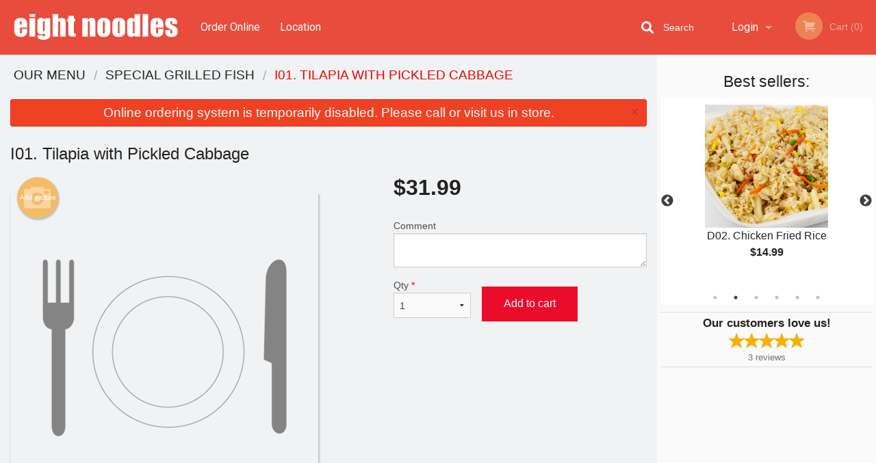

--- FILE ---
content_type: text/html; charset=UTF-8
request_url: https://eightnoodles.com/i01-tilapia-with-pickled-cabbage/
body_size: 9097
content:
<!DOCTYPE html>
<!--[if IE 9]><html class="lt-ie10" lang="en" > <![endif]--><html class="no-js" lang="en">
<head> <meta charset="utf-8"><script>(function(w,d,s,l,i){w[l]=w[l]||[];w[l].push({'gtm.start':
	new Date().getTime(),event:'gtm.js'});var f=d.getElementsByTagName(s)[0],
	j=d.createElement(s),dl=l!='dataLayer'?'&l='+l:'';j.async=true;j.src=
	'https://www.googletagmanager.com/gtm.js?id='+i+dl;f.parentNode.insertBefore(j,f);
	})(window,document,'script','dataLayer','GTM-K7QZ2VF');</script><script>
            window.dataLayer = window.dataLayer || [];
            dataLayer.push({ ecommerce: null });
                        dataLayer.push({
                            'ecommerce': {
                'currencyCode': 'CAD',
                'detail': {
                  'actionField': {'list': 'Product List'},
                  'products': [{
                        'name': 'I Tilapia with Pickled Cabbage',
                        'id': '296190',
                        'price': '31.99',
                        'brand': 'Eight Noodles ',
                        'category': 'Special Grilled Fish',
                    }]
                }
            }
            });
        </script><meta name="viewport" content="width=device-width, minimum-scale=1, maximum-scale=1, initial-scale=1, user-scalable=no"> <meta name="description" content=". Order online for pickup at Eight Noodles. We are serving the delicious Chinese cuisine. Try our Chilled Terden in Hot Pot, Lanzhou Beef Hand-Pulled Noodle and Noodle with Spicy Lamb! We are located in Scarborough, ON, 3309 Sheppard Ave E. "> <meta name="robots" content="all,index,follow"> <meta name="copyright" content="DI develop All rights reserved."> <title>I01. Tilapia with Pickled Cabbage | Eight Noodles </title> <link href="https://www.google.com/maps?cid=15784755650133114712&amp;_ga=2.44640999.234979457.1616353455-775171502.1610493252" rel="publisher"> <link id="favicon-link" rel="icon" href="https://cdn3.didevelop.com/public/logos/4d2f6ab555b4adfa4587b6e195164787.png" type="image/x-icon"> <link rel="shortcut icon" href="https://cdn3.didevelop.com/public/logos/4d2f6ab555b4adfa4587b6e195164787.png" type="image/x-icon"> <link id="main_css" rel="stylesheet" href="https://eightnoodles.com/css/themes/red_header_2_static_style.css?v=121649837892"><script src="//cdn.didevelop.com/js/vendor/modernizr.js"></script><script src="//ajax.googleapis.com/ajax/libs/jquery/2.2.2/jquery.min.js"></script><script src="//cdn.didevelop.com/js/foundation.min.js?v=7"></script><script src="//cdn.didevelop.com/js/jquery.raty.min.js"></script><script src="//cdn.didevelop.com/js/foundation-datepicker.min.js"></script><script src="//cdn.didevelop.com/js/foundation_datepicker_locales/foundation-datepicker.en.js"></script><script src="//cdn.didevelop.com/js/jquery.animateNumber.min.js"></script><script src="//code.jquery.com/ui/1.12.1/jquery-ui.min.js"></script><script src="//cdn.didevelop.com/js/jquery.ui.touch-punch.min.js"></script><script src="//cdn.jsdelivr.net/npm/slick-carousel@1.8.1/slick/slick.min.js"></script><script src="//cdn.didevelop.com/js/moment.js"></script><script src="//cdn.didevelop.com/js/common.min.js?v=2024-08-01"></script><script src="https://www.google.com/recaptcha/enterprise.js?render=6LfPTFIiAAAAAHwPeVP_ahfD9dFYAsySELKIu7Dd"></script><script src="//maps.googleapis.com/maps/api/js?key=AIzaSyB5YdY296xAZ9W_lH4NWuQPe2dJwRhd0ak&amp;libraries=places,geometry&amp;language=en"></script><meta name="google-site-verification" content="f8IdvPBw0fUkELQuN-CL74JwOOo1HeONcNIkWTqFjgI">	<style>
		.grecaptcha-badge { visibility: hidden; }
	</style><script>
        window.baseUrl = `/`
    </script><style>
        #section_index .main-section .all_products.categories img {
            width: 100% !important;
        }
    </style> <style>
        .system-alert_wrap .close{
            color: #fff;
            font-size: 18px;
            opacity: unset;
            position: relative;
        }
        .system-alert_wrap .a {
            opacity: unset;
        }

        .system-alert_wrap .alert-box {
            margin-bottom: 0 !important;
        }
    </style> <style>
            .show_for_apps {
                display: none !important;
            }
            .show_for_ios {
                display: none !important;
            }
            .show_for_web {
                display: block !important;
            }
        </style> </head> <body id="section_products" class="											current_language_en" itemscope itemtype="http://schema.org/Restaurant" data-langlink=""> <noscript><iframe src="https://www.googletagmanager.com/ns.html?id=GTM-K7QZ2VF" height="0" width="0" style="display:none;visibility:hidden"></iframe></noscript><div class="inner-wrap"><img itemprop="logo" id="meta_logo" src="https://cdn3.didevelop.com/public/logos/72337912a3171f957884e32fd6a36bef.png" alt="Eight Noodles "> <meta itemprop="sameAs" content="https://www.google.com/maps?cid=15784755650133114712&amp;_ga=2.44640999.234979457.1616353455-775171502.1610493252"> <meta itemprop="priceRange" content="$$"> <meta itemprop="url" content="https://eightnoodles.com"> <meta itemprop="name" content="Eight Noodles "> <meta itemprop="legalName" content="Eight Noodles "> <meta itemprop="paymentAccepted" content="Credit / Debit Card Online"> <meta itemprop="telephone" content="+1 416-4901888"> <meta itemprop="servesCuisine" content="Chinese Cuisine, Noodles"> <meta itemprop="menu" content="https://eightnoodles.com/menu/"> <meta itemprop="currenciesAccepted" content="CAD"><div itemprop="geo" itemscope itemtype="http://schema.org/GeoCoordinates"><meta itemprop="latitude" content="43.7779"> <meta itemprop="longitude" content="-79.3087"></div><meta itemprop="openingHours" content="Mo 11:00-20:00"> <meta itemprop="openingHours" content="Tu 11:00-20:00"> <meta itemprop="openingHours" content="We 11:00-20:00"> <meta itemprop="openingHours" content="Th 11:00-20:00"> <meta itemprop="openingHours" content="Fr 11:00-20:00"> <meta itemprop="openingHours" content="Sa 11:00-20:00"> <meta itemprop="openingHours" content="Su 11:00-22:00"><div itemprop="potentialAction" itemscope itemtype="http://schema.org/OrderAction"><div itemprop="target" itemscope itemtype="http://schema.org/EntryPoint"><meta itemprop="url" content="https://eightnoodles.com"> <meta itemprop="actionPlatform" content="http://schema.org/DesktopWebPlatform"> <meta itemprop="actionPlatform" content="http://schema.org/MobileWebPlatform"> <meta itemprop="inLanguage" content="en"></div><meta itemprop="deliveryMethod" content="http://purl.org/goodrelations/v1#DeliveryModePickUp"></div><div class="sticky"><nav class="top-bar hide_for_ios_v2" data-topbar role="navigation"><ul class="title-area logo-wrapper"> <li class="name apps_header_logo"> <a class="" id="main_logo" target="_self" href="/"> <img id="logo-on-black-img" alt="Eight Noodles  logo" src="https://cdn3.didevelop.com/public/logos/0b628f569f97e4924997ebc9bf58315b.png?v=1649837892"> </a> </li> <li class="show-for-small-up hide-for-large-up" id="mobile_search_wrap"><div id="mobile_search"><button id="show_mobile_search" class="apps_header_search"> <i class="fa fa-search" aria-hidden="true"></i> </button> <form method="get" action="/search/"> <button type="submit" id="submit_mobile_search"> <i class="fa fa-search" aria-hidden="true"></i> </button> <button type="button" id="hide_mobile_search"> <i class="fas fa-times-circle" aria-hidden="true"></i> </button><div><input name="search" placeholder="Search" value="" id="search6971632a4d865" type="text"> <span class="form_note"></span></div></form></div></li> <li id="cart_link_mobile" class="show-for-small-up hide-for-large-up hide"> <a rel="nofollow" href="/cart/"> <i class="fa fa-shopping-cart"></i> ( <span id="total_cart_items--small" class="apps_link"> 0 </span> ) </a> </li> <li class="apps_header_nav toggle-topbar menu-icon"> <a href="#"> <span></span> </a> </li> </ul><div class="top-bar-section"><ul class="left"> <li class=""> <a class="apps_link" href="/"> Order Online </a> </li> <li class=""> <a class="apps_link" id="location_page_link" itemprop="hasMap" href="/location/"> Location </a> </li> </ul> <ul class="right"> <li class="hide-for-small-only hide-for-medium-only has-dropdown "> <a class="apps_link" href="/login/"> Login </a> <ul class="dropdown"> <li class=""> <a class="apps_link" href="/registration/"> Registration </a> </li> </ul> </li> <li class="hide-for-large-up "> <a class="apps_link" href="/login/"> Login </a> </li> <li class="hide-for-large-up "> <a class="apps_link" href="/registration/"> Registration </a> </li> <li class="divider"> <li class="has-form"> <a id="cart_qtty" class="button hidden apps_link" rel="nofollow" href="/cart/"> <i class="fi-shopping-cart"></i> Cart (<span id="total_cart_items" class="apps_link">0</span>) </a> <span id="empty_cart" class="button disabled  apps_link"> <i class="fi-shopping-cart"></i> Cart (0) </span> </li> </ul><div id="search"><div id="show_search"><i class="fa fa-search" aria-hidden="true"></i>&nbsp; &nbsp; &nbsp; &nbsp; Search</div><form itemprop="potentialAction" itemscope itemtype="http://schema.org/SearchAction" method="get" action="/search/"> <meta itemprop="target" content="https://eightnoodles.com/search/?search={search}"><div><input name="search" placeholder="Search" value="" id="search6971632a4dacd" type="text" itemprop="query-input" required="required"> <span class="form_note"></span></div><button type="submit" id="submit_search"> <i class="fa fa-search" aria-hidden="true"></i> </button> <button type="button" id="hide_search"> <i class="fa fa-times" aria-hidden="true"></i> Close </button> </form></div><i class="clear"></i></div></nav></div><span class="system-alert_wrap show_for_ios"> <span data-alert class="alert-box alert"><a href="#" class="close system-alert_wrap__error">Online ordering system is temporarily disabled. Please call or visit us in store.</a></span> </span><div class="main-section" role="main"><div class="row" data-equalizer="main_content" data-equalizer-mq="medium-up"><div class="large-3 large-push-9 
  				medium-4 medium-push-8 
  				xlarge-2 xlarge-push-10
  				columns" id="right_column" data-equalizer-watch="main_content"><div class="hide-for-small"><h4>Best sellers:</h4><div id="best_sellers" class="hide"><a href="/b01-handpulled-noodle-with-beef/"> <picture> <source srcset="https://cdn3.didevelop.com/public/cdn/180_1ec4ae8b63521f0b58aed0ac51dc4061.webp" type="image/webp"></source> <img itemprop="image" alt="B01. Hand-Pulled Noodle with Beef" class="img" src="https://cdn3.didevelop.com/public/cdn/180_1ec4ae8b63521f0b58aed0ac51dc4061.jpg"> </picture> <b> B01. Hand-Pulled Noodle with Beef <span class="price">$14.99</span> </b> </a> <a href="/d02-chicken-fried-rice/"> <picture> <img itemprop="image" alt="D02. Chicken Fried Rice" class="img" src="https://cdn3.didevelop.com/public/cdn/180_5cfe522ff46f17fa5405dd45f2590ff6.jpg"> </picture> <b> D02. Chicken Fried Rice <span class="price">$14.99</span> </b> </a> <a href="/b12-beef-fried-noodle/"> <picture> <source srcset="https://cdn3.didevelop.com/public/cdn/180_35778c5903bd96551d05c3a0c3066a5b.webp" type="image/webp"></source> <img itemprop="image" alt="B12. Beef Fried Noodle" class="img" src="https://cdn3.didevelop.com/public/cdn/180_35778c5903bd96551d05c3a0c3066a5b.jpg"> </picture> <b> B12. Beef Fried Noodle <span class="price">$14.99</span> </b> </a> <a href="/a0701-house-special-steamed-pork-bao/"> <picture> <source srcset="https://cdn3.didevelop.com/public/cdn/180_ec08e0ba3debb35a265ad509d6cc70ac.webp" type="image/webp"></source> <img itemprop="image" alt="A0701. House Special Steamed Pork Bao" class="img" src="https://cdn3.didevelop.com/public/cdn/180_ec08e0ba3debb35a265ad509d6cc70ac.jpg"> </picture> <b> A0701. House Special Steamed Pork Bao <span class="price">$2.59</span> </b> </a> <a href="/b10-chefs-special-fried-handpulled-noodle-with-beef-and-vegetables/"> <picture> <source srcset="https://cdn3.didevelop.com/public/cdn/180_5f171025cb9ba087426ba18f46eb1878.webp" type="image/webp"></source> <img itemprop="image" alt="B10. Chef's Special Fried Hand-Pulled Noodle with Beef and Vegetables" class="img" src="https://cdn3.didevelop.com/public/cdn/180_5f171025cb9ba087426ba18f46eb1878.jpg"> </picture> <b> B10. Chef's Special Fried Hand-Pulled Noodle with Beef and Vegetables <span class="price">$15.99</span> </b> </a> <a href="/g05-beef-with-broccoli/"> <picture> <img itemprop="image" alt="G05. Beef with Broccoli" class="img" src="https://cdn3.didevelop.com/public/cdn/180_c434ac95e3d41688db51fffe3776075d.jpg"> </picture> <b> G05. Beef with Broccoli <span class="price">$16.99</span> </b> </a></div><hr></div><div class="text-center
							hide-for-small" id="right_bar_reviews"><a href="/reviews/" title="Reviews of Eight Noodles "> <h4>Our customers love us!</h4> <i class="rate_star yellow fi-star"></i><i class="rate_star yellow fi-star"></i><i class="rate_star yellow fi-star"></i><i class="rate_star yellow fi-star"></i><i class="rate_star yellow fi-star"></i><div class="review_count"><span itemprop="reviewCount">3 </span>reviews</div></a><hr></div><div class="hide-for-small"><br><br><br><br><br><br><br><br></div></div><div class="large-9 large-pull-3 
		  				medium-8 medium-pull-4
		  				xlarge-10 xlarge-pull-2
  						 
				columns main_content" data-equalizer-watch="main_content"><div class="show-for-small-only"><ins class="adsbygoogle" style="height:50px;display: block" data-ad-client="ca-pub-4623080555139108" data-ad-slot="7326460360"></ins></div><ul itemscope itemtype="http://schema.org/BreadcrumbList" class="breadcrumbs"><li itemprop="itemListElement" itemscope itemtype="http://schema.org/ListItem"><a itemprop="item" href="/"><span itemprop="name">Our Menu</span></a><meta itemprop="position" content="1"></li><li itemprop="itemListElement" itemscope itemtype="http://schema.org/ListItem"><a itemprop="item" href="/c/special-grilled-fish/"><span itemprop="name">Special Grilled Fish</span></a><meta itemprop="position" content="2"></li><li itemprop="itemListElement" itemscope itemtype="http://schema.org/ListItem" class="current"><a itemprop="item" href="/i01-tilapia-with-pickled-cabbage/"><span itemprop="name">I01. Tilapia with Pickled Cabbage</span></a><meta itemprop="position" content="3"></li></ul><div data-alert class="alert-box alert radius show_for_web">Online ordering system is temporarily disabled. Please call or visit us in store.<a href="#" class="close">&times;</a></div><div id="centered_wrapper"><script type="application/ld+json">			
		{
			"@context": "http://schema.org/",
			"@type": "Product",
			"name": "I01. Tilapia with Pickled Cabbage",
			"category": "Special Grilled Fish",
			

			"description": "",

			"offers": {
				"@type": "Offer",
				"priceCurrency": "CAD",
				"price": "31.99",
				"itemCondition": "http://schema.org/NewCondition",
				"availability": "http://schema.org/InStock",
				"url": "https://eightnoodles.com/i01-tilapia-with-pickled-cabbage/",
				"seller": {
					"@type": "Restaurant ",
					"name": "Eight Noodles "
				    }
			}
		}
		</script><div class="row"><form method="post" action="/cart/" id="add_to_cart_form" itemscope itemtype="https://schema.org/Product"><div class="medium-12 columns product category_special-grilled-fish"><meta itemprop="url" content="https://eightnoodles.com/i01-tilapia-with-pickled-cabbage/"> <meta itemprop="category" content="Special Grilled Fish"> <h1 class="name"> <span itemprop="name"> I01. Tilapia with Pickled Cabbage </span> <span class="note"></span> <span class="food_icons"> </span> </h1><div class="row"><div class="medium-7 columns"><div itemprop="description" class="description"></div><div id="photo_slider_holder" class="text-left"><a href="/upload_photos/i01-tilapia-with-pickled-cabbage/" class="button tiny secondary left add_picture_button"> <i class="fi-camera"></i> Add picture </a><br><div class="photo_slider"><img alt="placeholder" class="img" src="/img/placeholders/grey_fork_and_knife.png?v=1"></div></div></div><div class="medium-5 columns" id="product_properties" itemprop="offers" itemscope itemtype="http://schema.org/Offer"><link itemprop="availability" href="http://schema.org/InStock"><p id="price"><span id="free_product_price" style="display: none;">FREE</span> <span id="default_product_price"> <span itemprop="priceCurrency" content="CAD">$</span><span id="price_number" itemprop="price" content="31.99"> 31.99 </span> </span></p><div id="options"><div class="product_id hidden"><input name="product_id" value="296190" id="product_id6971632a4e665" type="hidden"> <span class="form_note"></span></div><div class="textarea"><label for="option178572">Comment <textarea id="option178572" name="option[178572]"></textarea> </label> <span class="form_note"></span></div></div><div class="row"><div class="small-4 columns"><div class="qtty_selector"><div><label for="qtty6971632a4ea0f">Qty <span class="required">*</span> <select id="qtty6971632a4ea0f" name="qtty" required="required"> <option selected value="1">1</option><option value="2">2</option><option value="3">3</option><option value="4">4</option><option value="5">5</option><option value="6">6</option><option value="7">7</option><option value="8">8</option><option value="9">9</option><option value="10">10</option><option value="11">11</option><option value="12">12</option><option value="13">13</option><option value="14">14</option><option value="15">15</option></select></label> <span class="form_note"></span></div><div class="hidden"><input name="free_product" value="" id="free_product6971632a4ea75" type="hidden"> <span class="form_note"></span></div><div class="hidden"><input name="automation_discount" value="" id="automation_discount6971632a4eabb" type="hidden"> <span class="form_note"></span></div><div class="hidden"><input name="automation_discount_quantity" value="0" id="automation_discount_quantity6971632a4eb03" type="hidden"> <span class="form_note"></span></div></div></div><div class="small-8 columns"><button id="add_to_cart" type="button"> Add to cart </button></div></div></div></div><hr><div id="customize_options" class="large-12 columns"><div class="row"><div class="medium-7 columns " id="components"><h5 class=""> Drag &amp; Drop Ingredients </h5></div><div class="medium-5 columns" id="extra_components_block"><h5 class=""> Extra Options </h5><div><label for="category50837">Add Protein <select id="category50837" name="category[50837]"> <option value="">Select</option> <option value="252501">Add Beef Fillet (1 pc)</option><option value="252503">Add Beef Tendon (1 pc)</option><option value="252502">Add Brisket (1 pc)</option><option value="252505">Add Fish (1 pc)</option><option value="252507">Add Lamb (1 pc)</option><option value="252504">Add Luncheon Meat (1 pc)</option><option value="252508">Add Pork Intestine (1 pc)</option><option value="252500">Add Ribs (1 pc)</option><option value="252506">Add Tofu (1 pc)</option></select></label> <span class="form_note"></span></div><div><label for="category50838">Add-Ons <select id="category50838" name="category[50838]"> <option value="">Select</option> <option value="252511">Add Bean Curd</option><option value="252515">Add Bean Sprouts</option><option value="252516">Add Black Fungus</option><option value="252514">Add Broccoli</option><option value="252520">Add Cabbage</option><option value="252517">Add Celery</option><option value="252509">Add Chinese Cabbage</option><option value="252522">Add Cucumber Strips</option><option value="252518">Add Enoki Mushrooms</option><option value="252523">Add Handmade Noodles</option><option value="252510">Add Lettuce</option><option value="252710">Add Organic Cauliflower</option><option value="252512">Add Potato</option><option value="252521">Add Spiced Peppers</option><option value="252513">Add Tofu</option><option value="252519">Add Wide Noodles</option></select></label> <span class="form_note"></span></div></div></div></div></div></form></div><div class="hide-for-small" style="margin-top: 15px"><ins class="adsbygoogle" style="display:block;height: 100px" data-ad-client="ca-pub-4623080555139108" data-ad-slot="7159510229" data-full-width-responsive="true"></ins></div><div data-id="" class="panel component" id="component_template"><a href="#" title="remove" class="remove fi-minus"></a> <span class="comp_name"></span> <span class="comp_qtty"></span> <a href="#" title="add" class="add fi-plus"></a></div></div><script type="application/javascript">
    $(function() {
        if (false)
        {
            $('#default_product_price').hide();
            $('#free_product_price').show();
        }
        else
        {
            $('#free_product_price').hide();
        }
    });
</script></div></div></div><a class="exit-off-canvas"></a></div><footer class="footer"><div class="row"><div class="small-12 medium-6 large-5 columns"><div class="footer_site_name"><h1> <a href="/" title="Order Online"> Eight Noodles </a> </h1><div id="footer_review" itemprop="aggregateRating" itemscope itemtype="http://schema.org/AggregateRating"><a href="/reviews/" title="Reviews of Eight Noodles "> <span itemprop="itemReviewed" itemscope itemtype="http://schema.org/Restaurant"> <meta itemprop="name" content="Eight Noodles "> <meta itemprop="image" content="https://cdn3.didevelop.com/public/logos/72337912a3171f957884e32fd6a36bef.png"> <meta itemprop="servesCuisine" content="Chinese Cuisine, Noodles"> <meta itemprop="priceRange" content="$$"> <meta itemprop="telephone" content="+1 416-4901888"><div itemprop="address" itemscope itemtype="http://schema.org/PostalAddress"><meta itemprop="streetAddress" content=""> <meta itemprop="addressCountry" content=""> <meta itemprop="addressLocality" content=""></div></span> <i class="rate_star yellow fi-star"></i><i class="rate_star yellow fi-star"></i><i class="rate_star yellow fi-star"></i><i class="rate_star yellow fi-star"></i><i class="rate_star yellow fi-star"></i> <meta itemprop="ratingValue" content="5"> <span id="tot_reviews"> (<span itemprop="reviewCount">3</span> reviews) </span> </a></div><p id="serving_cusines">Serving: Chinese Cuisine, Noodles</p></div><div id="footer_social_links" class="hide_for_webview"><a href="https://www.google.com/maps?cid=15784755650133114712&amp;_ga=2.44640999.234979457.1616353455-775171502.1610493252" rel="publisher" target="_blank"> <img src="//ssl.gstatic.com/images/icons/gplus-32.png" alt="Google+ icon"> </a></div><div id="report_problem" class="float_widget float_widget__bottom_r float_widget__bottom_r--stickies"><a data-reveal-id="report_dialog" class="hollow" data-tooltip title="Report a problem"><div class="report_problem_wrapper"><i class="fas fa-info-circle"></i><div>Report a problem</div></div></a></div><div id="report_dialog" class="reveal-modal small" data-reveal aria-labelledby="modalTitle" aria-hidden="true" role="dialog"><h3>Report a problem</h3><div class="row"><div class="columns"><form name="report_form" method="post" autocomplete="off"><div class="textarea"><label for="report_body">Description <span class="required">*</span> <textarea id="report_body" name="body" required maxlength="512" placeholder="Please, describe a problem here..." rows="5" autofocus></textarea> </label> <span class="form_note"></span></div><div class="text"><label for="email">Email/Phone number <input name="email" placeholder="e.g. example@mail.com" value="" id="email" type="text"></label> <span class="form_note"></span></div><div class="hidden"><input name="page_url" value="/i01-tilapia-with-pickled-cabbage/" id="page_url6971632a4f19e" type="hidden"> <span class="form_note"></span></div><button id="submit_report" type="submit" class="button">Send report</button> </form><div id="report_result" class="dialog_result_container hide"><h1>The report has been successfully sent </h1></div></div></div><a id="report_problem_close" class="close-reveal-modal" aria-label="Close">&times;</a></div><script type="application/javascript">
                    $(function()
                    {
                        $("form[name=report_form]").submit(async function (e)
                        {
                            loader.load();
                            e.preventDefault();
                            var report = $("form[name=report_form]").serializeArray().reduce(function(report_value, { name, value })
                            {
                                return Object.assign(report_value, { [name]: value });
                            }, {});

                            report['g-recaptcha-response'] = await grecaptcha.enterprise.execute('6LfPTFIiAAAAAHwPeVP_ahfD9dFYAsySELKIu7Dd', {action: 'problem_report'});

                            $.post('?section=report_problem', report)
                                .done(function ()
                                {
                                    loader.stop();
                                    $("form[name=report_form]").hide();
                                    $("#report_result").show();
                                    setTimeout(function()
                                    {
                                        $("#report_result").hide();
                                        $("#report_problem_close").trigger('click');
                                        $("form[name=report_form]").show();
                                    }, 1800);
                                    setTimeout(function()
                                    {
                                        $("#report_body").val('');
                                        $("#email").val('');
                                    }, 400);

                                    setTimeout(function()
                                    {
                                        $("#report_problem_close").trigger('click');
                                    }, 1700);

                                    setTimeout(function()
                                    {
                                        $("#report_result").hide();
                                        $("form[name=report_form]").show();
                                    }, 2200);
                                });
                        });

                        // workaround, because the textarea input field is rendered in a modal window
                        $("#report_problem").click(function()
                        {
                            setTimeout(function()
                            {
                                $("#report_body").focus();
                            }, 400);
                        });
                    })
                </script><style>
                    #report_problem {
                        position: initial;
                        margin: 0;
                        background: none;
                        margin-top: 10px;
                    }
                    .report_problem_wrapper {
                        padding: 0!important;
                    }
                </style></div><div class="small-12 medium-6 large-4 columns links"><h1 class="show_for_web"> Navigation </h1><div class="row show_for_web"><div class="column medium-6"><a href="/menu/">Menu</a> <a href="/">Order Online</a> <a href="/location/">Location</a></div><div class="column medium-6"><a href="/reviews/">Reviews</a> <a href="/terms_and_conditions/">Terms and Conditions</a> <a href="/privacy_policy/">Privacy Policy</a></div></div></div><div class="small-12 medium-6 large-3 columns address" itemprop="address" itemscope itemtype="http://schema.org/PostalAddress"><h1> Address </h1> <a class="hide_for_ios" href="/location/"> <span itemprop="streetAddress">3309 Sheppard Ave E, Scarborough, ON </span> <span itemprop="addressRegion">Canada</span> <span itemprop="postalCode">M1T3K2</span> </a> <meta itemprop="addressCountry" content="Canada"> <meta itemprop="addressLocality" content="Canada"> <a href="tel:14164901888"> Tel: <span itemprop="telephone">+1 416-4901888</span> </a></div></div><br><div class="row"><div class="small-12 columns copywrite">Copyright &copy; 2026, all rights reserved<br><div class="hide_for_webview">Eight Noodles</div><br><div>This site is protected by reCAPTCHA and the Google</div><div><a href="https://policies.google.com/privacy">Privacy Policy</a> and <a href="https://policies.google.com/terms">Terms of Service</a>&nbsp;apply.</div></div></div></footer><span id="website_created_by_didevelop"></span><div id="js_messages" style="display:none">{"email_already_registered":"This email is already registered","cant_find_location":"Could not find your location","invalid_email":"Email is not valid","invalid_phone":"Phone is not valid","password_too_small":"Password is less than 6 characters","required":"Required","no_results":"No results found","geocode_failure":"Geocoder failed due to:","delivery_zone":"Delivery Zone","phone":"Phone:","max_ingredients":"Maximum number of ingredients is:","currency_sign":"$","currency_sign2":"","you_just_saved":"YOU JUST SAVED","coupon_used":"Coupon used:","available_options_msg":"Available only for ","not_available_options_msg":"Not available for ","price_title_for_free":"FREE","placeholder_product_item_image":"grey_fork_and_knife"}</div><script type="text/javascript">
    $(function(){
      
										setTimeout(function(){
											$('#best_sellers').removeClass('hide');
											if ($('#best_sellers').is(':visible'))
											{
												$('#best_sellers').slick({
													mobileFirst: true,
													// adaptiveHeight: true,
													// variableWidth: true,
													dots: true,
													infinite: true,
													speed: 1000,
													autoplay: true,
													autoplaySpeed: 4000,
												}); 
											}
										}, 300);
										
			var prod_details = {"fixed_price":"31.99","allowed_additions":"0","options":{"678524":{"id":"36364","options":{"178572":[]}},"678525":{"id":"50837","fixed_price":"4.99","options":{"252500":[],"252501":[],"252502":[],"252503":[],"252504":[],"252505":[],"252506":[],"252507":[],"252508":[]}},"678526":{"id":"50838","fixed_price":"3.99","options":{"252509":[],"252510":[],"252511":[],"252512":[],"252513":[],"252514":[],"252515":[],"252516":[],"252517":[],"252518":[],"252519":[],"252520":[],"252521":[],"252522":[],"252523":[],"252710":[]}}}};
			price_calculator.initialize(prod_details);
		 
	
	$(document).ready(function(){

		setTimeout(function(){ 
			footerAlign();
			$(document).foundation('equalizer', 'reflow');
		}, 300);

		$(document).foundation({
			equalizer : {
			  // Specify if Equalizer should make elements equal height once they become stacked.
			  equalize_on_stack: true,
			  after_height_change: function(){
					
					footerAlign();
			   }
			}
		});
	});

   	$( window ).resize(function() {
		footerAlign();
	});
	$('.breadcrumbs').scrollLeft(999999);
	
	ajaxSearch.activate();
    });
  </script><div id="loading"></div><div id="hard_load">Loading... Please wait.</div><script async src="https://pagead2.googlesyndication.com/pagead/js/adsbygoogle.js?client=ca-pub-4623080555139108" crossorigin="anonymous"></script><script>
        $(document).ready(function(){
            
           try {

               var $analyticsOff = $('.adsbygoogle:hidden');
               var $analyticsOn = $('.adsbygoogle:visible');

               $analyticsOff.each(function() {
                   $(this).remove();
               });
               $analyticsOn.each(function() {
                   (adsbygoogle = window.adsbygoogle || []).push({});
               });
               
               var observeTries = 0;
               var observerInterval = setInterval(function () {
                   var adsByGoogleEl = document.querySelector('.adsbygoogle');

                   if (observeTries > 4) {
                       clearInterval(observerInterval);
                       return;
                   }

                   if (!adsByGoogleEl) {
                       observeTries++;
                       return;
                   }

                   var adsByGoogleObserver = new MutationObserver(function (mutations) {
                       const ads = $(mutations[0].target);

                       if (ads.attr("data-ad-status") === 'unfilled') {
                           $('.adsbygoogle-wrapper').remove();
                       }
                   });

                   adsByGoogleObserver.observe(adsByGoogleEl, {
                       attributes: true,
                       attributeFilter: ['data-ad-status']
                   });

                   clearInterval(observerInterval);
               }, 2000)
           } catch (e) {
               
           }


        });
    </script></body>
</html>

<!--T: 0.032802104949951 -->
<!--M: 2 -->

--- FILE ---
content_type: text/html; charset=utf-8
request_url: https://www.google.com/recaptcha/enterprise/anchor?ar=1&k=6LfPTFIiAAAAAHwPeVP_ahfD9dFYAsySELKIu7Dd&co=aHR0cHM6Ly9laWdodG5vb2RsZXMuY29tOjQ0Mw..&hl=en&v=PoyoqOPhxBO7pBk68S4YbpHZ&size=invisible&anchor-ms=20000&execute-ms=30000&cb=v5yhswpd07e6
body_size: 48734
content:
<!DOCTYPE HTML><html dir="ltr" lang="en"><head><meta http-equiv="Content-Type" content="text/html; charset=UTF-8">
<meta http-equiv="X-UA-Compatible" content="IE=edge">
<title>reCAPTCHA</title>
<style type="text/css">
/* cyrillic-ext */
@font-face {
  font-family: 'Roboto';
  font-style: normal;
  font-weight: 400;
  font-stretch: 100%;
  src: url(//fonts.gstatic.com/s/roboto/v48/KFO7CnqEu92Fr1ME7kSn66aGLdTylUAMa3GUBHMdazTgWw.woff2) format('woff2');
  unicode-range: U+0460-052F, U+1C80-1C8A, U+20B4, U+2DE0-2DFF, U+A640-A69F, U+FE2E-FE2F;
}
/* cyrillic */
@font-face {
  font-family: 'Roboto';
  font-style: normal;
  font-weight: 400;
  font-stretch: 100%;
  src: url(//fonts.gstatic.com/s/roboto/v48/KFO7CnqEu92Fr1ME7kSn66aGLdTylUAMa3iUBHMdazTgWw.woff2) format('woff2');
  unicode-range: U+0301, U+0400-045F, U+0490-0491, U+04B0-04B1, U+2116;
}
/* greek-ext */
@font-face {
  font-family: 'Roboto';
  font-style: normal;
  font-weight: 400;
  font-stretch: 100%;
  src: url(//fonts.gstatic.com/s/roboto/v48/KFO7CnqEu92Fr1ME7kSn66aGLdTylUAMa3CUBHMdazTgWw.woff2) format('woff2');
  unicode-range: U+1F00-1FFF;
}
/* greek */
@font-face {
  font-family: 'Roboto';
  font-style: normal;
  font-weight: 400;
  font-stretch: 100%;
  src: url(//fonts.gstatic.com/s/roboto/v48/KFO7CnqEu92Fr1ME7kSn66aGLdTylUAMa3-UBHMdazTgWw.woff2) format('woff2');
  unicode-range: U+0370-0377, U+037A-037F, U+0384-038A, U+038C, U+038E-03A1, U+03A3-03FF;
}
/* math */
@font-face {
  font-family: 'Roboto';
  font-style: normal;
  font-weight: 400;
  font-stretch: 100%;
  src: url(//fonts.gstatic.com/s/roboto/v48/KFO7CnqEu92Fr1ME7kSn66aGLdTylUAMawCUBHMdazTgWw.woff2) format('woff2');
  unicode-range: U+0302-0303, U+0305, U+0307-0308, U+0310, U+0312, U+0315, U+031A, U+0326-0327, U+032C, U+032F-0330, U+0332-0333, U+0338, U+033A, U+0346, U+034D, U+0391-03A1, U+03A3-03A9, U+03B1-03C9, U+03D1, U+03D5-03D6, U+03F0-03F1, U+03F4-03F5, U+2016-2017, U+2034-2038, U+203C, U+2040, U+2043, U+2047, U+2050, U+2057, U+205F, U+2070-2071, U+2074-208E, U+2090-209C, U+20D0-20DC, U+20E1, U+20E5-20EF, U+2100-2112, U+2114-2115, U+2117-2121, U+2123-214F, U+2190, U+2192, U+2194-21AE, U+21B0-21E5, U+21F1-21F2, U+21F4-2211, U+2213-2214, U+2216-22FF, U+2308-230B, U+2310, U+2319, U+231C-2321, U+2336-237A, U+237C, U+2395, U+239B-23B7, U+23D0, U+23DC-23E1, U+2474-2475, U+25AF, U+25B3, U+25B7, U+25BD, U+25C1, U+25CA, U+25CC, U+25FB, U+266D-266F, U+27C0-27FF, U+2900-2AFF, U+2B0E-2B11, U+2B30-2B4C, U+2BFE, U+3030, U+FF5B, U+FF5D, U+1D400-1D7FF, U+1EE00-1EEFF;
}
/* symbols */
@font-face {
  font-family: 'Roboto';
  font-style: normal;
  font-weight: 400;
  font-stretch: 100%;
  src: url(//fonts.gstatic.com/s/roboto/v48/KFO7CnqEu92Fr1ME7kSn66aGLdTylUAMaxKUBHMdazTgWw.woff2) format('woff2');
  unicode-range: U+0001-000C, U+000E-001F, U+007F-009F, U+20DD-20E0, U+20E2-20E4, U+2150-218F, U+2190, U+2192, U+2194-2199, U+21AF, U+21E6-21F0, U+21F3, U+2218-2219, U+2299, U+22C4-22C6, U+2300-243F, U+2440-244A, U+2460-24FF, U+25A0-27BF, U+2800-28FF, U+2921-2922, U+2981, U+29BF, U+29EB, U+2B00-2BFF, U+4DC0-4DFF, U+FFF9-FFFB, U+10140-1018E, U+10190-1019C, U+101A0, U+101D0-101FD, U+102E0-102FB, U+10E60-10E7E, U+1D2C0-1D2D3, U+1D2E0-1D37F, U+1F000-1F0FF, U+1F100-1F1AD, U+1F1E6-1F1FF, U+1F30D-1F30F, U+1F315, U+1F31C, U+1F31E, U+1F320-1F32C, U+1F336, U+1F378, U+1F37D, U+1F382, U+1F393-1F39F, U+1F3A7-1F3A8, U+1F3AC-1F3AF, U+1F3C2, U+1F3C4-1F3C6, U+1F3CA-1F3CE, U+1F3D4-1F3E0, U+1F3ED, U+1F3F1-1F3F3, U+1F3F5-1F3F7, U+1F408, U+1F415, U+1F41F, U+1F426, U+1F43F, U+1F441-1F442, U+1F444, U+1F446-1F449, U+1F44C-1F44E, U+1F453, U+1F46A, U+1F47D, U+1F4A3, U+1F4B0, U+1F4B3, U+1F4B9, U+1F4BB, U+1F4BF, U+1F4C8-1F4CB, U+1F4D6, U+1F4DA, U+1F4DF, U+1F4E3-1F4E6, U+1F4EA-1F4ED, U+1F4F7, U+1F4F9-1F4FB, U+1F4FD-1F4FE, U+1F503, U+1F507-1F50B, U+1F50D, U+1F512-1F513, U+1F53E-1F54A, U+1F54F-1F5FA, U+1F610, U+1F650-1F67F, U+1F687, U+1F68D, U+1F691, U+1F694, U+1F698, U+1F6AD, U+1F6B2, U+1F6B9-1F6BA, U+1F6BC, U+1F6C6-1F6CF, U+1F6D3-1F6D7, U+1F6E0-1F6EA, U+1F6F0-1F6F3, U+1F6F7-1F6FC, U+1F700-1F7FF, U+1F800-1F80B, U+1F810-1F847, U+1F850-1F859, U+1F860-1F887, U+1F890-1F8AD, U+1F8B0-1F8BB, U+1F8C0-1F8C1, U+1F900-1F90B, U+1F93B, U+1F946, U+1F984, U+1F996, U+1F9E9, U+1FA00-1FA6F, U+1FA70-1FA7C, U+1FA80-1FA89, U+1FA8F-1FAC6, U+1FACE-1FADC, U+1FADF-1FAE9, U+1FAF0-1FAF8, U+1FB00-1FBFF;
}
/* vietnamese */
@font-face {
  font-family: 'Roboto';
  font-style: normal;
  font-weight: 400;
  font-stretch: 100%;
  src: url(//fonts.gstatic.com/s/roboto/v48/KFO7CnqEu92Fr1ME7kSn66aGLdTylUAMa3OUBHMdazTgWw.woff2) format('woff2');
  unicode-range: U+0102-0103, U+0110-0111, U+0128-0129, U+0168-0169, U+01A0-01A1, U+01AF-01B0, U+0300-0301, U+0303-0304, U+0308-0309, U+0323, U+0329, U+1EA0-1EF9, U+20AB;
}
/* latin-ext */
@font-face {
  font-family: 'Roboto';
  font-style: normal;
  font-weight: 400;
  font-stretch: 100%;
  src: url(//fonts.gstatic.com/s/roboto/v48/KFO7CnqEu92Fr1ME7kSn66aGLdTylUAMa3KUBHMdazTgWw.woff2) format('woff2');
  unicode-range: U+0100-02BA, U+02BD-02C5, U+02C7-02CC, U+02CE-02D7, U+02DD-02FF, U+0304, U+0308, U+0329, U+1D00-1DBF, U+1E00-1E9F, U+1EF2-1EFF, U+2020, U+20A0-20AB, U+20AD-20C0, U+2113, U+2C60-2C7F, U+A720-A7FF;
}
/* latin */
@font-face {
  font-family: 'Roboto';
  font-style: normal;
  font-weight: 400;
  font-stretch: 100%;
  src: url(//fonts.gstatic.com/s/roboto/v48/KFO7CnqEu92Fr1ME7kSn66aGLdTylUAMa3yUBHMdazQ.woff2) format('woff2');
  unicode-range: U+0000-00FF, U+0131, U+0152-0153, U+02BB-02BC, U+02C6, U+02DA, U+02DC, U+0304, U+0308, U+0329, U+2000-206F, U+20AC, U+2122, U+2191, U+2193, U+2212, U+2215, U+FEFF, U+FFFD;
}
/* cyrillic-ext */
@font-face {
  font-family: 'Roboto';
  font-style: normal;
  font-weight: 500;
  font-stretch: 100%;
  src: url(//fonts.gstatic.com/s/roboto/v48/KFO7CnqEu92Fr1ME7kSn66aGLdTylUAMa3GUBHMdazTgWw.woff2) format('woff2');
  unicode-range: U+0460-052F, U+1C80-1C8A, U+20B4, U+2DE0-2DFF, U+A640-A69F, U+FE2E-FE2F;
}
/* cyrillic */
@font-face {
  font-family: 'Roboto';
  font-style: normal;
  font-weight: 500;
  font-stretch: 100%;
  src: url(//fonts.gstatic.com/s/roboto/v48/KFO7CnqEu92Fr1ME7kSn66aGLdTylUAMa3iUBHMdazTgWw.woff2) format('woff2');
  unicode-range: U+0301, U+0400-045F, U+0490-0491, U+04B0-04B1, U+2116;
}
/* greek-ext */
@font-face {
  font-family: 'Roboto';
  font-style: normal;
  font-weight: 500;
  font-stretch: 100%;
  src: url(//fonts.gstatic.com/s/roboto/v48/KFO7CnqEu92Fr1ME7kSn66aGLdTylUAMa3CUBHMdazTgWw.woff2) format('woff2');
  unicode-range: U+1F00-1FFF;
}
/* greek */
@font-face {
  font-family: 'Roboto';
  font-style: normal;
  font-weight: 500;
  font-stretch: 100%;
  src: url(//fonts.gstatic.com/s/roboto/v48/KFO7CnqEu92Fr1ME7kSn66aGLdTylUAMa3-UBHMdazTgWw.woff2) format('woff2');
  unicode-range: U+0370-0377, U+037A-037F, U+0384-038A, U+038C, U+038E-03A1, U+03A3-03FF;
}
/* math */
@font-face {
  font-family: 'Roboto';
  font-style: normal;
  font-weight: 500;
  font-stretch: 100%;
  src: url(//fonts.gstatic.com/s/roboto/v48/KFO7CnqEu92Fr1ME7kSn66aGLdTylUAMawCUBHMdazTgWw.woff2) format('woff2');
  unicode-range: U+0302-0303, U+0305, U+0307-0308, U+0310, U+0312, U+0315, U+031A, U+0326-0327, U+032C, U+032F-0330, U+0332-0333, U+0338, U+033A, U+0346, U+034D, U+0391-03A1, U+03A3-03A9, U+03B1-03C9, U+03D1, U+03D5-03D6, U+03F0-03F1, U+03F4-03F5, U+2016-2017, U+2034-2038, U+203C, U+2040, U+2043, U+2047, U+2050, U+2057, U+205F, U+2070-2071, U+2074-208E, U+2090-209C, U+20D0-20DC, U+20E1, U+20E5-20EF, U+2100-2112, U+2114-2115, U+2117-2121, U+2123-214F, U+2190, U+2192, U+2194-21AE, U+21B0-21E5, U+21F1-21F2, U+21F4-2211, U+2213-2214, U+2216-22FF, U+2308-230B, U+2310, U+2319, U+231C-2321, U+2336-237A, U+237C, U+2395, U+239B-23B7, U+23D0, U+23DC-23E1, U+2474-2475, U+25AF, U+25B3, U+25B7, U+25BD, U+25C1, U+25CA, U+25CC, U+25FB, U+266D-266F, U+27C0-27FF, U+2900-2AFF, U+2B0E-2B11, U+2B30-2B4C, U+2BFE, U+3030, U+FF5B, U+FF5D, U+1D400-1D7FF, U+1EE00-1EEFF;
}
/* symbols */
@font-face {
  font-family: 'Roboto';
  font-style: normal;
  font-weight: 500;
  font-stretch: 100%;
  src: url(//fonts.gstatic.com/s/roboto/v48/KFO7CnqEu92Fr1ME7kSn66aGLdTylUAMaxKUBHMdazTgWw.woff2) format('woff2');
  unicode-range: U+0001-000C, U+000E-001F, U+007F-009F, U+20DD-20E0, U+20E2-20E4, U+2150-218F, U+2190, U+2192, U+2194-2199, U+21AF, U+21E6-21F0, U+21F3, U+2218-2219, U+2299, U+22C4-22C6, U+2300-243F, U+2440-244A, U+2460-24FF, U+25A0-27BF, U+2800-28FF, U+2921-2922, U+2981, U+29BF, U+29EB, U+2B00-2BFF, U+4DC0-4DFF, U+FFF9-FFFB, U+10140-1018E, U+10190-1019C, U+101A0, U+101D0-101FD, U+102E0-102FB, U+10E60-10E7E, U+1D2C0-1D2D3, U+1D2E0-1D37F, U+1F000-1F0FF, U+1F100-1F1AD, U+1F1E6-1F1FF, U+1F30D-1F30F, U+1F315, U+1F31C, U+1F31E, U+1F320-1F32C, U+1F336, U+1F378, U+1F37D, U+1F382, U+1F393-1F39F, U+1F3A7-1F3A8, U+1F3AC-1F3AF, U+1F3C2, U+1F3C4-1F3C6, U+1F3CA-1F3CE, U+1F3D4-1F3E0, U+1F3ED, U+1F3F1-1F3F3, U+1F3F5-1F3F7, U+1F408, U+1F415, U+1F41F, U+1F426, U+1F43F, U+1F441-1F442, U+1F444, U+1F446-1F449, U+1F44C-1F44E, U+1F453, U+1F46A, U+1F47D, U+1F4A3, U+1F4B0, U+1F4B3, U+1F4B9, U+1F4BB, U+1F4BF, U+1F4C8-1F4CB, U+1F4D6, U+1F4DA, U+1F4DF, U+1F4E3-1F4E6, U+1F4EA-1F4ED, U+1F4F7, U+1F4F9-1F4FB, U+1F4FD-1F4FE, U+1F503, U+1F507-1F50B, U+1F50D, U+1F512-1F513, U+1F53E-1F54A, U+1F54F-1F5FA, U+1F610, U+1F650-1F67F, U+1F687, U+1F68D, U+1F691, U+1F694, U+1F698, U+1F6AD, U+1F6B2, U+1F6B9-1F6BA, U+1F6BC, U+1F6C6-1F6CF, U+1F6D3-1F6D7, U+1F6E0-1F6EA, U+1F6F0-1F6F3, U+1F6F7-1F6FC, U+1F700-1F7FF, U+1F800-1F80B, U+1F810-1F847, U+1F850-1F859, U+1F860-1F887, U+1F890-1F8AD, U+1F8B0-1F8BB, U+1F8C0-1F8C1, U+1F900-1F90B, U+1F93B, U+1F946, U+1F984, U+1F996, U+1F9E9, U+1FA00-1FA6F, U+1FA70-1FA7C, U+1FA80-1FA89, U+1FA8F-1FAC6, U+1FACE-1FADC, U+1FADF-1FAE9, U+1FAF0-1FAF8, U+1FB00-1FBFF;
}
/* vietnamese */
@font-face {
  font-family: 'Roboto';
  font-style: normal;
  font-weight: 500;
  font-stretch: 100%;
  src: url(//fonts.gstatic.com/s/roboto/v48/KFO7CnqEu92Fr1ME7kSn66aGLdTylUAMa3OUBHMdazTgWw.woff2) format('woff2');
  unicode-range: U+0102-0103, U+0110-0111, U+0128-0129, U+0168-0169, U+01A0-01A1, U+01AF-01B0, U+0300-0301, U+0303-0304, U+0308-0309, U+0323, U+0329, U+1EA0-1EF9, U+20AB;
}
/* latin-ext */
@font-face {
  font-family: 'Roboto';
  font-style: normal;
  font-weight: 500;
  font-stretch: 100%;
  src: url(//fonts.gstatic.com/s/roboto/v48/KFO7CnqEu92Fr1ME7kSn66aGLdTylUAMa3KUBHMdazTgWw.woff2) format('woff2');
  unicode-range: U+0100-02BA, U+02BD-02C5, U+02C7-02CC, U+02CE-02D7, U+02DD-02FF, U+0304, U+0308, U+0329, U+1D00-1DBF, U+1E00-1E9F, U+1EF2-1EFF, U+2020, U+20A0-20AB, U+20AD-20C0, U+2113, U+2C60-2C7F, U+A720-A7FF;
}
/* latin */
@font-face {
  font-family: 'Roboto';
  font-style: normal;
  font-weight: 500;
  font-stretch: 100%;
  src: url(//fonts.gstatic.com/s/roboto/v48/KFO7CnqEu92Fr1ME7kSn66aGLdTylUAMa3yUBHMdazQ.woff2) format('woff2');
  unicode-range: U+0000-00FF, U+0131, U+0152-0153, U+02BB-02BC, U+02C6, U+02DA, U+02DC, U+0304, U+0308, U+0329, U+2000-206F, U+20AC, U+2122, U+2191, U+2193, U+2212, U+2215, U+FEFF, U+FFFD;
}
/* cyrillic-ext */
@font-face {
  font-family: 'Roboto';
  font-style: normal;
  font-weight: 900;
  font-stretch: 100%;
  src: url(//fonts.gstatic.com/s/roboto/v48/KFO7CnqEu92Fr1ME7kSn66aGLdTylUAMa3GUBHMdazTgWw.woff2) format('woff2');
  unicode-range: U+0460-052F, U+1C80-1C8A, U+20B4, U+2DE0-2DFF, U+A640-A69F, U+FE2E-FE2F;
}
/* cyrillic */
@font-face {
  font-family: 'Roboto';
  font-style: normal;
  font-weight: 900;
  font-stretch: 100%;
  src: url(//fonts.gstatic.com/s/roboto/v48/KFO7CnqEu92Fr1ME7kSn66aGLdTylUAMa3iUBHMdazTgWw.woff2) format('woff2');
  unicode-range: U+0301, U+0400-045F, U+0490-0491, U+04B0-04B1, U+2116;
}
/* greek-ext */
@font-face {
  font-family: 'Roboto';
  font-style: normal;
  font-weight: 900;
  font-stretch: 100%;
  src: url(//fonts.gstatic.com/s/roboto/v48/KFO7CnqEu92Fr1ME7kSn66aGLdTylUAMa3CUBHMdazTgWw.woff2) format('woff2');
  unicode-range: U+1F00-1FFF;
}
/* greek */
@font-face {
  font-family: 'Roboto';
  font-style: normal;
  font-weight: 900;
  font-stretch: 100%;
  src: url(//fonts.gstatic.com/s/roboto/v48/KFO7CnqEu92Fr1ME7kSn66aGLdTylUAMa3-UBHMdazTgWw.woff2) format('woff2');
  unicode-range: U+0370-0377, U+037A-037F, U+0384-038A, U+038C, U+038E-03A1, U+03A3-03FF;
}
/* math */
@font-face {
  font-family: 'Roboto';
  font-style: normal;
  font-weight: 900;
  font-stretch: 100%;
  src: url(//fonts.gstatic.com/s/roboto/v48/KFO7CnqEu92Fr1ME7kSn66aGLdTylUAMawCUBHMdazTgWw.woff2) format('woff2');
  unicode-range: U+0302-0303, U+0305, U+0307-0308, U+0310, U+0312, U+0315, U+031A, U+0326-0327, U+032C, U+032F-0330, U+0332-0333, U+0338, U+033A, U+0346, U+034D, U+0391-03A1, U+03A3-03A9, U+03B1-03C9, U+03D1, U+03D5-03D6, U+03F0-03F1, U+03F4-03F5, U+2016-2017, U+2034-2038, U+203C, U+2040, U+2043, U+2047, U+2050, U+2057, U+205F, U+2070-2071, U+2074-208E, U+2090-209C, U+20D0-20DC, U+20E1, U+20E5-20EF, U+2100-2112, U+2114-2115, U+2117-2121, U+2123-214F, U+2190, U+2192, U+2194-21AE, U+21B0-21E5, U+21F1-21F2, U+21F4-2211, U+2213-2214, U+2216-22FF, U+2308-230B, U+2310, U+2319, U+231C-2321, U+2336-237A, U+237C, U+2395, U+239B-23B7, U+23D0, U+23DC-23E1, U+2474-2475, U+25AF, U+25B3, U+25B7, U+25BD, U+25C1, U+25CA, U+25CC, U+25FB, U+266D-266F, U+27C0-27FF, U+2900-2AFF, U+2B0E-2B11, U+2B30-2B4C, U+2BFE, U+3030, U+FF5B, U+FF5D, U+1D400-1D7FF, U+1EE00-1EEFF;
}
/* symbols */
@font-face {
  font-family: 'Roboto';
  font-style: normal;
  font-weight: 900;
  font-stretch: 100%;
  src: url(//fonts.gstatic.com/s/roboto/v48/KFO7CnqEu92Fr1ME7kSn66aGLdTylUAMaxKUBHMdazTgWw.woff2) format('woff2');
  unicode-range: U+0001-000C, U+000E-001F, U+007F-009F, U+20DD-20E0, U+20E2-20E4, U+2150-218F, U+2190, U+2192, U+2194-2199, U+21AF, U+21E6-21F0, U+21F3, U+2218-2219, U+2299, U+22C4-22C6, U+2300-243F, U+2440-244A, U+2460-24FF, U+25A0-27BF, U+2800-28FF, U+2921-2922, U+2981, U+29BF, U+29EB, U+2B00-2BFF, U+4DC0-4DFF, U+FFF9-FFFB, U+10140-1018E, U+10190-1019C, U+101A0, U+101D0-101FD, U+102E0-102FB, U+10E60-10E7E, U+1D2C0-1D2D3, U+1D2E0-1D37F, U+1F000-1F0FF, U+1F100-1F1AD, U+1F1E6-1F1FF, U+1F30D-1F30F, U+1F315, U+1F31C, U+1F31E, U+1F320-1F32C, U+1F336, U+1F378, U+1F37D, U+1F382, U+1F393-1F39F, U+1F3A7-1F3A8, U+1F3AC-1F3AF, U+1F3C2, U+1F3C4-1F3C6, U+1F3CA-1F3CE, U+1F3D4-1F3E0, U+1F3ED, U+1F3F1-1F3F3, U+1F3F5-1F3F7, U+1F408, U+1F415, U+1F41F, U+1F426, U+1F43F, U+1F441-1F442, U+1F444, U+1F446-1F449, U+1F44C-1F44E, U+1F453, U+1F46A, U+1F47D, U+1F4A3, U+1F4B0, U+1F4B3, U+1F4B9, U+1F4BB, U+1F4BF, U+1F4C8-1F4CB, U+1F4D6, U+1F4DA, U+1F4DF, U+1F4E3-1F4E6, U+1F4EA-1F4ED, U+1F4F7, U+1F4F9-1F4FB, U+1F4FD-1F4FE, U+1F503, U+1F507-1F50B, U+1F50D, U+1F512-1F513, U+1F53E-1F54A, U+1F54F-1F5FA, U+1F610, U+1F650-1F67F, U+1F687, U+1F68D, U+1F691, U+1F694, U+1F698, U+1F6AD, U+1F6B2, U+1F6B9-1F6BA, U+1F6BC, U+1F6C6-1F6CF, U+1F6D3-1F6D7, U+1F6E0-1F6EA, U+1F6F0-1F6F3, U+1F6F7-1F6FC, U+1F700-1F7FF, U+1F800-1F80B, U+1F810-1F847, U+1F850-1F859, U+1F860-1F887, U+1F890-1F8AD, U+1F8B0-1F8BB, U+1F8C0-1F8C1, U+1F900-1F90B, U+1F93B, U+1F946, U+1F984, U+1F996, U+1F9E9, U+1FA00-1FA6F, U+1FA70-1FA7C, U+1FA80-1FA89, U+1FA8F-1FAC6, U+1FACE-1FADC, U+1FADF-1FAE9, U+1FAF0-1FAF8, U+1FB00-1FBFF;
}
/* vietnamese */
@font-face {
  font-family: 'Roboto';
  font-style: normal;
  font-weight: 900;
  font-stretch: 100%;
  src: url(//fonts.gstatic.com/s/roboto/v48/KFO7CnqEu92Fr1ME7kSn66aGLdTylUAMa3OUBHMdazTgWw.woff2) format('woff2');
  unicode-range: U+0102-0103, U+0110-0111, U+0128-0129, U+0168-0169, U+01A0-01A1, U+01AF-01B0, U+0300-0301, U+0303-0304, U+0308-0309, U+0323, U+0329, U+1EA0-1EF9, U+20AB;
}
/* latin-ext */
@font-face {
  font-family: 'Roboto';
  font-style: normal;
  font-weight: 900;
  font-stretch: 100%;
  src: url(//fonts.gstatic.com/s/roboto/v48/KFO7CnqEu92Fr1ME7kSn66aGLdTylUAMa3KUBHMdazTgWw.woff2) format('woff2');
  unicode-range: U+0100-02BA, U+02BD-02C5, U+02C7-02CC, U+02CE-02D7, U+02DD-02FF, U+0304, U+0308, U+0329, U+1D00-1DBF, U+1E00-1E9F, U+1EF2-1EFF, U+2020, U+20A0-20AB, U+20AD-20C0, U+2113, U+2C60-2C7F, U+A720-A7FF;
}
/* latin */
@font-face {
  font-family: 'Roboto';
  font-style: normal;
  font-weight: 900;
  font-stretch: 100%;
  src: url(//fonts.gstatic.com/s/roboto/v48/KFO7CnqEu92Fr1ME7kSn66aGLdTylUAMa3yUBHMdazQ.woff2) format('woff2');
  unicode-range: U+0000-00FF, U+0131, U+0152-0153, U+02BB-02BC, U+02C6, U+02DA, U+02DC, U+0304, U+0308, U+0329, U+2000-206F, U+20AC, U+2122, U+2191, U+2193, U+2212, U+2215, U+FEFF, U+FFFD;
}

</style>
<link rel="stylesheet" type="text/css" href="https://www.gstatic.com/recaptcha/releases/PoyoqOPhxBO7pBk68S4YbpHZ/styles__ltr.css">
<script nonce="Xe3jyfkOjq9XpjOFBRs_Wg" type="text/javascript">window['__recaptcha_api'] = 'https://www.google.com/recaptcha/enterprise/';</script>
<script type="text/javascript" src="https://www.gstatic.com/recaptcha/releases/PoyoqOPhxBO7pBk68S4YbpHZ/recaptcha__en.js" nonce="Xe3jyfkOjq9XpjOFBRs_Wg">
      
    </script></head>
<body><div id="rc-anchor-alert" class="rc-anchor-alert"></div>
<input type="hidden" id="recaptcha-token" value="[base64]">
<script type="text/javascript" nonce="Xe3jyfkOjq9XpjOFBRs_Wg">
      recaptcha.anchor.Main.init("[\x22ainput\x22,[\x22bgdata\x22,\x22\x22,\[base64]/[base64]/MjU1Ong/[base64]/[base64]/[base64]/[base64]/[base64]/[base64]/[base64]/[base64]/[base64]/[base64]/[base64]/[base64]/[base64]/[base64]/[base64]\\u003d\x22,\[base64]\x22,\x22wosEOzE0wrkOIMKLw4rCv2XDm0XCrBXCu8Oww6d1wrHDpMKnwr/CggVzasOowpPDksKlwpgwMEjDksO/[base64]/Dl8OlXcOFCcKsd8K6VsOgwrUwZ8ONMHkgdMKQw7nCvsOzwpzCm8KAw5PCtMOeB0lDMlHChcONPXBHSTYkVRVcw4jCosKoHxTCu8OKM3fClGBawo0Qw7rCkcKlw7dTPcO/wrMzdgTCmcOtw4lBLRTDq2R9w4/Ck8Otw6fCgB/DiXXDvsKjwokUw5ElfBYPw7rCoAfCjsKdwrhCw6nCg8OoSMOYwo9SwqxqwrrDr3/Dq8OxKHTDgcOqw5LDmcOoX8K2w6lgwqQeYXsXLRtCHX3DhUtHwpMuw5LDnsK4w4/[base64]/X1HCm8OEUsOVw7jDkMOqe1nDu2MGw4jDhsKGfTTCkcObwpTDhH3CosOaaMO4b8OmccKUw77CkcO6KsOpwqBhw55gH8Oww6p4wqcIb1pSwqZxw7LDhMOIwrl/wpLCs8OBwphPw4DDqXPDpsOPwpzDnWYJbsKuw6jDlVBlw5JjeMO9w7kSCMKiDTV5w5YYesO5HDwZw7Qqw5xzwqNnfSJRLjLDucOdeRLClR0Lw53DlcKdw43DtV7DvEHCrcKnw40Hw4PDnGVPEsO/w78vw5jCixzDtRrDlsOiw5vCvQvCmsOAwqfDvWHDgcOdwq/CnsKAwpfDq1MQXsOKw4oJw5HCpMOMYmvCssODWm7Drg/[base64]/[base64]/[base64]/DozZHcCd4wprDk3rDrWJ3wq3DsCIawrgqwoYbJsODw41hIGzDqcKvw7JWOSwLMsOpw53DvE0bEhDDsCjChMOrwo1fw6TDrR3Dm8OpcsOtwpHCsMOMw5Njw6tnw5PDjMOgwqNgwoZGwoPCgsO5FMObTMKWSngzJ8OLw47Cn8OoGMKIwo/CkmDDo8K/XCDDscOeMRNVwpdEZsOWasOfB8OUEMKowojDnAh4woFrw4wSwq0Qw6XCi8KgwoTDunzDukPDn3haa8OufMO4wqJHw6TDqyHDlsOeAcOjw6gMSzcSw7cZwpkNV8KEw6oeEQc/w5vCn1cSScKcUEnCnzl6wrA4bzbDgsOQc8Olw7XCgmASw5fCrsKxfALDngwKw7AEEcKCSMOyZydTB8KMw6bDtcOxPiJnPEw3wqTDpy3Cn2nCoMK0STJ6XMKEJsKrwqB/N8K3w6bCvDfCiwfCgDfDmltCwrA3Tn9zwr/CssK/SEHDkcOiwrPDomUswqgOw7HDqDfCoMK2M8KXwofDt8Khw7TCgHPDgcOCwpdUM3bDvMKqwpvDlhJRw79HOBvDmydsYsOFw43Di0Zhw6RxF3zDucKnUTh9byU/w53CpsOkVEHDvCR6wo4kw6fCvcOARMKABMOCw6Jaw4dlG8KSwpDCu8KFSSzChg7DjjU2w7XDhnpZSsK/YgkNYHFOwpnCiMKkJmlZdxDCrcKwwrdSw5HCsMO4f8OXG8KXw6/[base64]/Cs8K1XFg1wpPDocKCwo9Kw6YZw5PCtx3ChsK7wpdXw4dQwrI2wrpGLsOqCEvDosOcwq/DucOcZ8KMw7/DuEoTccOjVmLDon5GQ8KsDsOcw5BQcHN9wokawpjCs8OJRXPDnMKhM8OwIMO2w4PCpwpABMKtw68wOEvChgHCpQjDi8KTwqJUJDnDpcK4w7bDl0F/fMOxwqrDssOAGzTCl8OUwrAmAWx6w78Nw5nDh8ORb8OHw5LCm8KMw5Ybw7Bewpo/w5HDi8KLV8OqYHjCu8K2WGAyLFTDpRB4ThHCosKVRMOVwrkXwpVTw611wonCgcKCwq5cw53CjcKIw7k/w6fDkMOkwqUsK8OtLMOgeMKWSnhwKSPCiMOxHcOkw6rDoMO1w4nCo3lwwqPCsWMdGGXCrVHDuF/Cv8KdeADCjsKZOS4bw4HCvMKHwrVMD8Kqw5Isw7wCwpsqNXluSsKowo9Ew5/CqV7DpcKSBA/CuAPDssK+wphtTUpoPSrCocOvVcKTXcOtTcOOw6dAwovDsMOwccKMwrh4T8KKMG/ClQoDwonDrsOUw7kUwoXCuMK2wp9cfcKcZMOJT8KxdMOoWzHDnxhnw71HwqHDkXpxwqjCu8Kowq/DtzMhAsOkw6E0Z2sKwoZJw41VdMKHUMKEw7nDrBsQUMKbVmvCrjtIw6ZqXyrCi8KnwpV0wqHDocK1WEIvwooBbzVTw6xvZcOIw4RLK8Okw5bCsxhww4bDjMOVw4liShU9ZMOBUx0/wr1fNMKQworCpsKIw4ANwrXDiXFMwpZQwoBcahcGYMOTCEPDqH3Ct8Ohw6Alw59Gw7hZdlR5A8KHOw/CisKHdMKzDR9OBxfDl2N+wp/[base64]/DuS4DEBtLTcKEwrs4Q8O3w6JfwrlUNsKdw4/DpcOxw5YQwpHCnh9WExTCs8K6w69RS8KRw73DmsKSwq7Cmj8ZwrdOQgUrE3Qhw4xSwrRrw5kDFcK4McOLw6PDuF1YJsOLwpnDl8OSEGR9w5vClHvDqnDDkxHCj8KRZyhAO8OTF8OMw4ZBwqLDnXjCk8Otw6fCk8OLw4sEVkJ/[base64]/CgF9tw6sAAl95wp/[base64]/RU9De8K6KcKbUMK2MG0nH8K2w4ElEXrCksKITcO7w5cKwrEXS1h8w4RewpvDlcK9aMKEwp8Yw4LCp8KnwpTDlWckR8OywqvDlHnDvMOvwoM/woRxwpTCvMKEwqnCpSdHw5hhwodzw4vCowHDul1KWllEHcKIwoUvSsO5w6/CiWfCssKZw7pwSsOee0vCpMK2ODQdTiEQw7hJw4ROMErDmcOTJ2jDnsK6cwV9wqowO8OowrTClnrColvCkRvDt8Kzwq/CmMONEsKwT2nDsVlAw6cUccK5w4Ftw6lJJsORBljDmcKSecKLw5fDvcKjQWtCF8KzwoTDsXZswqXCom3CqsKjNMO/FC3DhkbDoBjCo8K/ClrDm1MuwqBYXFx6JMKHw70/G8O5w7nCukXDlmvDicKpwqPDsxd1wojDugIkasOGwpzCs27CiyMuwpPCtHlxwonCp8KuW8OSYsKTw4nCoGRZUnDDoFlcwr42dALCgzVOwqzCj8O+P04bwrtowpVTwo4Sw5EQIMOXWsOOwp1Lwq0THEXDnnh/[base64]/[base64]/DlUZGwqbCrMO9VSMFZy3DvcKRLQB0KsOhAx3Cr8KlOwwWw7xHwo3ChcOYYkfChD7DocKTwrHCjsKNNBbCjX/[base64]/CpMKDDjvCnjTDrRrDvA7DmRHDmWbCkDfDmMOML8KbFxfDu8OKWRUKHhwAcT3ClXgcSBIIVMKnw5nDrcOtQsOVbsOgCsKOdRRVeX1Vw43CmMK/AHg5wo/[base64]/CrBDDpcO5HcK3KWk+YMK1w5YDDnHCjx7Cvyl3IsKaTsO/w4jDkHvDrMOKfzzDjQrCo0EkW8OawpnDmiTDmhbDjnbDm1XClkLCnh09DRzDnMKhB8Ofw57Cq8OGT30VwqzDkcKYwrE1e0s2GMKMw4B8C8OUwq9qw5HCrcKpP2cFwqHCviAOw7/DkkxxwosFwrVAcX3Ch8Okw5TCjMKNdwHCpWPCv8K/J8OQwrZnH0nDvkzDv2oiMsOnw4csV8OPGw/CnVDDkj9Ow4xgBD/DpcO2wrobwp/Dq37CiX51OF5la8OIBggcw5U9PsOXw4lmwoV2WAwdw6M9w4LDicOqGMO3w4TCmCPDrm8CHwLDtMKqJGhPw6/[base64]/ChMOVwrs4eMOmcMKHb8OUd8Krwp8Tb8OdUBhCw7TDgA53w6VCw7jChTrDhMKWW8OYKGTDrMKjw4XClhIDwqZkBzgBw6YgcMKVEMOmw6BEDwFSwoNrfSbCnFJuTcOhVDYSccKmw5DCggRWRMKBTcKeUsOIAxXDh1/DkcOxwrjCp8KZw7LCocOFEsKpwpgvdsO7w649wrHCpR81wrM1w6nDgzDCsS4vXcKXEsKOD3p0wpUaO8KNDsK/[base64]/K1rDmcOtw7IJw4PDvMKXGlsow4VMaMONfMK2Zi7DsjY/w7lFwrLDjcKvN8OMfQoWw5HCgHdxwrvDhMOlwpfCvEkmZRPCosKFw6RBPn5xFcKvS1wwwp19w596QUjCucOYR8O0w7tAw4FLw6QIw61Bw48ww63CuArCmXV9Q8OGOzZrfsOyA8OxLDnCjjcWMW5VZ140B8KQwoxrw41bwozDncO/BMKiKMOvw5/CpsOrdGzDoMK9w7jDhi55wp90w4PCssK8LMKCJcO2EApswoxUdcO0TVMdwoPCqgXDuH06wq1OBGPDn8OGDTZ4PDLCgMO4wpEfbMKOw53CmcKIw6fDiT0UBTnCk8KswpzDgFA5wq/[base64]/DvGpbwpjChijCsMOywq3DgCvCqMKkwoV6w6hxwqciw7k2EQfCrQXDnVc+w5rCow5xGcKTwoExw41sKsK4wr/CmcO2fsKbwo7DlCvCoiTCpCDDpsKtCAh9wpRfZyElwrLDmSkZHC3DgMOZCcKBZmrDvMOBFMKuTsKBUwbDkTrCpsO7UVUmecOPY8KZwr/DgGHDu0lDwrXDlsOpXMOxw4jCmFrDmcORw4fDscKeIMKswp3Dvwdrw5NtMcKIw63DjCRnTXfCmzZnw6DDncKVdMK7wo/DlcK6TsOnw6JpdcKyXcKqB8OoHCg/[base64]/DtS/DjmRsw5JBJGrCgsKzMnEfw6hwCMONdsOvw5jCqcKqeEc9wpwRwrg/U8OHw5EREMK/w5liacKOwo9eUcOGwp8HNMKvCMO5HsKMPcOoXcOQFBTCvMKPw4FKwp7DuT/Cql7CmcK/[base64]/DmkEUcMOvKgQSZsKCwrcUw5fDoMKYVSLDuRHDmh7CncO8Oz3CqMObw4nDnX3Cq8ODwpDDvxV9w57CrMOhPAVAwr4tw40tKD3Dn1p6EcObw6ViwrTDmz82wpJ8X8OjE8KjwobCosOCwqbDvSh/wrdVworDk8OWwpjDlT3DrsOAJcO2wqTCpQQRAE0nTSvClcO1w5ptw75Yw7IeGMKsf8KYwq7CuFbCpg5fwq9mP3DDj8Kywod6ckpbK8KmwpU2XcKESGV+wqNBwp94WAbCqsKewpzCvMK7CCpiw5LDt8KEwozDjQTDvEDDgU/[base64]/SRVSFRASwqVxwqdFOcOkL27DtgwrG8OkwqrDj8Kpw4kJOi7Dn8OcdldwAcKmwp/CiMKBw5jDrsKCwpTDssO5w5zDhkkpXsOqwo4TP387w67DvVrDkMO0w6vDocO5asOvwqXClMKfwobCkURGwqApfcO/wqRkwophw5rDq8OZNljCjFjCvw9Kw54rHcOTw5HDhMKeecOpw7HCk8Kbw6xpNDHDqcKawrLDq8OxOn3Cu0Qswq3CvQgmw5bDlWrChmoEZ1Z4A8OYEFs5eGrDoT3Ck8O8wrTDkcO6Jk/[base64]/XgDCihjDulTCqsKgwqVrwrXDiMO+UkZAdTlzw4t2LsONwrTDrMK+wppUZ8OOw5gNe8OAwo4dKcO2Z0XCvsK3USHCqMOTGlEmU8Onw5xoUiVuLTjCs8ObXQosCD/[base64]/Cu2vCvcOew7/DqMKEw5fDry0GwrjCmVIywo/DgcKFRMKWw7LCpMKAYm7DkMKZUMKbAcKvw7AiCMOCaHDDr8KlLRrDr8O9wonDvsOnMcOiw7TDlVDClsOraMKjw78DOCTCn8OsDMO/[base64]/Ds1nCmsKpw5fDscObwoLCu8KoUcOoLcKGcMOCw5BTwrZyw4Jkw6jCncOZw5B3JcKnQ3HCpRXCkxjCqcKCwpnCu1LCvcKSdB5VVyHCsRPCnMOoGcKaZHrCncKYKXI1cMO7WX3CqMKYHsOaw5NBTX4/w6rDrcKjwp/DgwQ8wqbDmMKOOcKZG8O9QhvDpXFlegPDm1PCgi7DtghNwpdFPsKcw597A8OkasKuGMOQw6FPYh3Cp8KFw5J8I8Ocwp5ow4zCpzBRw5rDvD18cCBfLTjDksOkw5Fzw7rDrsOfw6ZXw7/DgHIyw4ciRMKOYcOQT8OfwqPCvMKfVwHCpXxKwr41wpVLwoA0w6J1DcOtw6/ClhIuGMODPULDgsOTGnHDihhgX0nDoHDDukjDqMKYwqNswqwKCQfDqSIvwqXCn8K6w6ZrZMOqRzvDkAbDrMOSw6kldMOzw4JxfcOuwqrCpMKpw6LDpsOtwqJRw4gIRsOfwokEwq7CjTpeEMOWw6nDiipTwp/CvMO2OyF/[base64]/DicKgw58SSjYIwpsnw7nChsK1fMKDwovDqcK6w4c5w5rCmcO7wrkMdsKSwrQUw4bCkgIHTV0Yw4vCjykMw5jCtsKUEMOhwqtCNsO0c8OFwpITwpnDp8Ojwq7Drj/DiAbDiC3DnBXCqMOkV0zDk8O5w5t1OADDrRnCuEvDvB/DtgULwoTCucOhJUM6woAjw5vCk8KXwqg6AcKNSMKaw6I6wpJ4RMKYw6bCksKww7xgYsKxbzzCoz3Dr8KnWFHCqzNBX8OPwqoqw6/CqcKBEhbCoAUFNMKbKcK8LTw9w6E2KMOROsKUF8OZwqdQwqRabsOsw6cKDzNywpFVTsKpwoZMw4ZIw6HCsmN3PcOQwqUqw40Ow6zCjMOQw5HCvcO4PcOEbx89wrBrZ8O7w7/CjzTCn8OywpXCncKKUyTDggLDucO1bsKdeGVCcR8Pw4zDusO/w4Urwrc+w7hmw5hIGH5ARzUdwq3DuElGAMK2w73DvcKjJhXCtsKCClEIwrIaHMKIwrDCksOcwr1aXGUVwqYuYMK/V2jDhMKxwoV2w4nDrMO8WMKKOMOENMOKDMKIwqHDu8Orwp3CnwjCoMOSX8OQwrILKErDkA/Cp8OHw6zCmsKnw5LDkWbCn8OpwpgpVcK7UMKbSmMew55ew4cxbVALJMOtAjfDhTvCg8O3aDDDkijCikhZIMO8woLDmMOpwopowr8zw5BqAsOdasKHWsK7wrIkfMKEwoI6GTzCtsK/QsKuwq3CjsOiMcKtIjnCj1lLw5lmUD7CgyQEJcKbw73DgGPDnCpRIcOrQ2HCkinCq8OLa8O/w7bChlMuPcOfOcKiwqoNwqTDvmzDrwYVw7fCv8KFDcK4JsOKwotGw4RsKcOoQiN9w5dmNDbDvsKYw4cIAcOfwpjDsXpiFcK2wrvDlMO5wqfDjBYdC8KhBcK1w7YZYHVIw7hZw6bDosKQwp4gBAvCrw/[base64]/Dg8OVRMKww7/Dg8O0wolKR1AtwqHCmMKsw6ZkT8OcecKVwrx1Q8Krwph6w6rDoMOuV8KXw5rDrsKgK2bDgVzDo8KOw47DrsKyRWNWDMO6YMOTwpB9woIFIWAQV2l6wpbDlAjCgcO3IhfCln7DgUsXcnXDpgAdH8KQTMO+A2/CkXHDv8KrwoNzw6RQCxvCvsOvw5UcGVrCnw/DtVF+BsOowp/DtQVFwr3CqcOBIxoRw6rCs8O3aQrCpWAtw75BecKicMKdw6rDvmfDtcKgwoLCgcKjwrBQd8OWwrTCiBwew7/DocOhSifCoR4bDgLCoQPDr8KGwqg3NjzDhzPDr8OlwqBGwpvCjX3DnTkywpXCvAXCosONAwIXJ3bDmRvChMOkwqfCgcKYQU/DtlDDqsOnc8Ogw6vCgDBNw4sfEsKRbBVYKcOlwpIOwo7Di212d8KIRDpnw5nDiMKOwq7DmcKTw4jCiMKAw7MEEsKdw4lZwqbCscONMhsWw5LDosK5wr/DocKebsKKw6c8NlBAw6RIwrgUAkFjw78GPMOQwr0AKAPDvh58U3DCi8Ksw6DDu8OBw7RqCkfDuCvCtS7DqcOECQ3Cpw7CtcKOw4xBw63DuMOWWMK/wok8AS5QwofDn8KLVCRgLcO0I8O9KWLCjcOUw49CNcKhAXQ9wqnCuMOQXsODw4TCqE3CuRkjSig9X1rDjcK5wo7CvFsFbcOgHsKMw4PDrMOMDcOPw7YiO8OQwrQ6wrN3wpzCisKcIMKTwr3DgMK3IcOlw5/DmMO2w5jCqGjDtCg4w55KLsKxwqrCkcKMWsKSw6zDicOcFzIQw6DDjsOTJcO5esK5w68oWcOIR8KYw61cYMKTbDFYwrvCu8OLECp9DsKuwq/DuD14bBjCqsO/GMOKTlENSGnDlcKwWTxDPVwxFcOiQVzDhcOHZMKeL8OGwo/[base64]/ClFHCgcKRRyA9w7LDvMOUw6TDgcOfwrLDksOzLyPCssKLw67DumIrwofCoFfDqsOGSsK0wr3ClMKtUSHDk0HCj8O4KMKVwr/[base64]/DpsOzwozCq8Okw7vDoMOwwqvCuMOSD8OORsOowqLCiVZrw7bCgysxcMKJBgVkKsO7w49xwrVFw4rDsMOnPVl0wp8yaMOxwpgDw6HDq0fCkHrCuEA/[base64]/Dp8Odw5DCuMOjwoR8J8OdK8OAPAV3DlwMfcKBw6hfw4NPwogBwr9sw6tGwq8bw7/DksKBGnBuw4Iwbz7CoMK5AsKiw7fCrcKeN8OjHxnDuGLCvMKUXVnCu8Kcw73DqsO2bcO5KcOSJMOEFirDgMKcSQgQwqNDbcOnw6kHwozDiMKLK0lEwqM/H8KqasKlCAHDjmnCvMK0K8OeScOyVcKcaSFPw6gjwqggw7oEJcOkw5/CjGnDmcO+w5zCl8KZw5DCm8KFw6XCqsKhw7LDhwgwcXtUUcO5wrs8XlzCgBXDoSrCuMK/H8Khw606e8KODcKeW8KXb2BgD8O9JGpcMzDCmiPDtBxqc8Ovw7DDhsORw6sUCFPDj14hwoPDmw/CqX9dwr/Dk8KfGCPDjmPCg8KhdE/DqSzClsOvMMOBTcKBw5PDpMOCw4wcw5/CksO5dwzCtjjCnEfCkxdnw5nDgkkFSFEOBsONO8Kww5vDvsOaJcOOwpc4HMO6wqXDvsK5w4rDncKewrzCrzzCsQvCtk5qNVLDmDPChQ/Co8OjGcKgZEcAK3fDh8KMPWvDjcOjw7/[base64]/[base64]/DtEzCmXYHFMK9KlfDjMKLwp7DvR3DviLCmcKPREpJwonCrhvChUXCoTl1IsKqd8O3Jx7DqsKFwq/DgcKjfgnDgVcfLcOwP8KXwqF9w7TCpcO8PMOjw6TCjCvCowLCmk05UMKiTSomw4nCuR1tQcOAwpTCoFDDlns4woN3wos9LFPChl7Dp1PDgi3DjHrDoTzCrsK0wq4xw61Sw7bChmVYwo1+wqPCqFHDvcKFw5zDusOJZMK2woF9EE90wofDjMKFw49rwo/DrsK3ITnDkzfDrU/CgMOGacOCwpdKw7dbwpx5w6gtw744w5DDksKtdcOGwrPDg8KfScK0bMKqP8KFVsOmw4/ClHkLw6Aywr4dwo/Dl3HDokPClSnDokLDsDvCqR4ufEQqwrrCrRbDn8KjCQYdLybDtMKnXxDDmxDDsivClsK4w6HDtcKXKkXDiiwqwrRhw5VFwrVswoB0RMKDLmR4J1rCqcO5w69Dw7c8EMOGwqlEw53Dq3XCg8KeVsKBw7/Cl8K7E8K8wozChcORXcOzb8KJw4nDrsO9wrYUw6I5wqnDk3I8wprCowvDrcKhwqZ2w77CiMOWWGLCo8OrNSDDoHvCqcKiTCvCqcOxw4bDowUXwrdpw5pDM8K3UQR+SBA3w5hQwrzDsDgBTsOuEcKXKsODw6XCoMOnGwbChMOvaMK5GMKxwqw8w6N/[base64]/w71Mwoc/[base64]/[base64]/CnQnCjCnDvSwPw4LChsKCwp4Vwq18MmzCksO4w7XDt8ODGsOdLsO+w51Wwo0nLibDlMKBw4rCgwMVe1bCv8OnVMKiw4tVwqHCl2NGEcOMP8KEegnColwEHkPDh1PDrcOXwpodLsKdccK4woVGBsKeZcONw5DCr3PCtcONwrd3WMOYFgQOI8K2w6/Cm8OkwonCrl1twrlVwovCnTszEC8iw4/CgHzDsGk/UmMKFB9Qw7jDszwgFAQOK8KgwqIJwr/CkMOYQsK9wrlkMcKbKMKiSgBuw6nDqS3DtMKBwpbDn2zCu17CtwMFUGIldUpvdcKOwpM1wrN6LGUEw6LCrGdkw4XChn1iw5AAP2vCjEkOw5zChsKlw7FiNVLCvF7DgMK/OMKowqjDuUAxCMK5wqHDn8KaI3MuwrLCrsOKb8OIwoHDjT/DuF0lT8KgwpDDusOUU8KmwrdUw50QKXXCjcKkJUJPKgbDkEXDkMKJw6fCosOtw77CuMO9asKAwqPDjhrDgSzDpGwfwqHDisKOQ8K3JcKOHE8twpw1wowCTDrDj0hLw67CsgXCoRhowqjDizLDt3hpwr3DgCQ8w6xOw5HDohDCtCkxw5rDhVljCnZsf1jDqgImGsO/[base64]/DnMK1w7IGwonDscK6XV89UsKwwr7DhMOqw6cUOT1uwqJ4QFjCsB3Do8OKw7zCrsKoWcKPSQPDlls+wpVhw4RUwp/[base64]/Do8OxeCrCuy90OHFiwpdlwowDw6nCgsKXwprChMKUw48jYC3DuRwSwrLCmMOmdhFQw6tjwqdDwqXCnMKlw5DDk8OVPi1NwqtswpVOPBzCr8KQw6sqwoM/wppLUDHDrMKcLy8YKDDCi8KZF8K5wp/DjsOEeMKJw40pGsKRwqMNw6DCoMK4SjxkwqMywoN/woUXw43DlMK1fcKewoRSVQ/Cim0qw6g3LhxAwpl0w6LDpsOJwrfDgcKSw4A/woYZOEHDpMKQwqfDu2bCh8OXcMKkw53Ct8KRCMK/JMOifSrDn8KNFn/Du8K+T8ODRlTDtMOYYcKYwotmR8KnwqTCoUlVw68xbzUSwr3DkkjDu8O8wp7Dn8KkEBgpw5rDkcO8wpTCo33CqS9YwpdSSsO9MsOjwojCicK0w6DCgl3CnMOOa8KiK8Kmwq/DhyFmNVwxecKicsKaJcKewqHCnsOxw6waw75pw6zCllUGwpjCgAHDqSXCgUrChnt4w5jDqsKTYsKSwqlLNBI5woHDlcOiNVbDgGZDwrRBw6JVEsOCfG4lFsK8K2DDij9wwrMIwq/DucOKcsK/AsO1wrUrwqvCiMK9R8KKVsK1CcKJAl8+wrrCoMOfGyPCmhzDqsKpbwNfTC9HM17CgMKgM8KBw7UJCMK1w6IbOyPCon7CtHzDmyPCq8OGXT/DhMOoJ8Oew68ETcKDMDPCkcOTaio4VMO8JC5yw4xJYcKGYw3DtsO6wrTCtDZHfsKXczs9woQVw5HChsO6TsKgUsO7wrldw5bDrMKzw73Cv1k5B8O6woZLwrrCumU3w5LDtgrCtMKdwogHwp/DhlXDkBt4wpxWZcKuw7zCoWDDksK6wpjDnMO1w5MJJcOuwooPFcKcdsKLRMKKw6fDmyd4wqt0YlpvI3w/UxnDgcKlCSTDosOsbsO5w5/DnCzCj8K+LSI7D8K7RxEqEMONECjCj18+M8Khw7DCssK0KWbDsWTDp8KFwovCg8KpecK/w4jCviPCo8Kkw6Y4wp0BOzXDrSszwrx9wrNgLlNxwqfCs8KkFsOFTEfDm0g1wrPDrcOFw77Cu2huw5LDusKZd8KRdBZ9ajzDnH8qRcKWwqHDs2AqLlpQZAHCs2jDjRoCw65BbGvClhnCuGdhB8K/w4/[base64]/DgXEwEx4XMj3CkEbChinDssKXSkUxwp9Qw64GwofDm8Obfx4nw5/[base64]/CvzN1wq0sUcOGPsKRw4t/w60PZMOxecO9XsO9FcKewr0aI2XCr0TDlsOhw6PDiMObesKBw5XCr8KIw7JbCcKhIsONw4YMwoNBw652wqhGwo3DjMOrw73DgF5wZcKaIMK9w6VpwpXDtsKcw4lGQwF1wr/[base64]/Dv8OYw4AgSBMkw7HDizjCi8Knw6UKw7/DjjvDnAllSk3DknbDv2QZE0HDkx/[base64]/[base64]/CisK4FMOOIsKzw5Yew77Cvy48V8OKw7UQwr13wrBzw7d+w5cfwpDDjcKqZXbDoRdYbz/CqV3CgUEvcSRZwqgLwrTDgcO5wpctUcKSB0h+YsOCPcKYb8KKwopKwoZRfMO9DnVuwoLCp8O+wp/DuzAOWG3CjhN6JcKnTWrCknzDsVXCjsKJUcOGw7zCksOTWcOBdXnChsORwqEhw64LVsOowovDuhnCksKpdQRcwo4RwqrCjhzDqy3CvjEew6JVOA3CgcOCwrTDt8KjcsO8wqPDpRLDliYueArCuCYgQGxFwrXCnMOxO8K8w5kiw7nCu3nCt8KDBm/CncOzwqTCmW04w5BDwo3CvEDDjcOBwqQYwqI3O1rDji/CtsKvw6s8woXCgsKJwrjDlsKaLwR8wr7DqgBJCk7CpcO3McOHPMKjwptKQcKmBsKxwqQyG3tTPDFTwq7Dt0PCkFoZLcOUM03DgMKnJ0vCn8KbOcOyw69dGEzCrg0vfhrDvDNhwodww4TDqiw3wpccNMKVDWAURsOYw6g2wrNTCgpOHMKtw6A7XsOtWcKsecO6SA/Co8OpwrRMwq/DmMOPw6vCtMOVZHzChMKHDsOAc8KjLW3ChyvCtsK6woDCtcO9w6k/[base64]/DgFEewprCosKCw4jCu8OMwpjDpQDCrGzDvHDDrB7DhMK/RMOAwpsrwrFHaGFuw7DCi2FbwroBBV1Hw71uA8KSJAnCoWNvwqMkVMOlKMKxw6Ucw6DDosOWd8OUMMKaLV83w6/DpMKoa3lIcMKwwq8SwqXDgSLDiWbDo8KGwpI7Jx8vbCkvwpgIwoE/[base64]/[base64]/[base64]/[base64]/QwnDmyrDosKuwpAsbkk/w6A/wrxTwofCiV7Dnw4tK8OwajgBwpHCumzCvMKtEsO6F8KzB8Ohw43Co8KfwqM7GRQrwpHDvcOTw6jDt8KPw6oxfsK+VMOew71ewrjDhTvCkcKEw57CjQHDkw4lFTfCqsKhw5hdwpXCnl7DiMKKSsKJCcOlw4PDhcOMwoNgwpDCt2nDqsKpw7/Dk13Dm8OhdcK/[base64]/DksKXwrPCoU1Jw7bCoMK2w4o2I8OvBMO9E8OfXwR5SMODw47ClFs/[base64]/CpmvCk8OBwpEwwqxyw5Z3w4HCmRrDk2PChx/CggbDjMO1c8Oywr3CpsOOwo3DncODw5rCjVQDM8OjJCzDsBtqw4HCnFV/w4NOBUfCpzHClFjCjcOjXcKfV8OqfcKnYxJfW3U2wrd+NcKaw6TCoFwkw74qw7fDt8KxTMKKw55hw5HDnknCmT4/NAHDlWvCjjM/w65jw6tWFUDCvMO+w7HDlcKkwpQqw7LDnMKNw4Zkw69fVcOuBcKhH8K7Z8Ktw5PCiMObwojDrMOIeR02LggjwrTCt8O7VlLCj2g4K8OQOcKkwqHCl8KXQcKIAcKKw5XCosOmwr/CjMODLXsMw60XwpI1DsO6PcOxSsOCw45sHsKTLxTCgG3DhcO/wqgKTnbCnBLDk8OBWMOeXcOVOsOGw58AIsKlSG0iTSjCt1TDlMObwrRnEAPCnTN5WXl9SwI3A8OMwpzDqcOfAcOhZFoTLhrCrcODVcKsGcKSwqhaX8Oyw7M+AMKgwrBrKgEAa0YITD8icsO9G2/CnXnDtwVBw6pxwp/CqsOBS2kdwosZVcKLwqTDkMKTw6nDlMKCw67Cl8OEXcO7w7wJw4DDtGDDpcOcMMKSVMK4dT7DqGN3w5cqL8OqwovDrklDwokYQMKWLhvDuMObw7FMwqvCoEMFw7/CsXxww53DijMKwoZhw55aJD3CqsOqfcONw7AFw7DCl8KIw4nDmzbDn8KMNcKJwrHDpsOFQMO0wq7DsG/DoMOESQTDn3AZJMOEwpnCpMO+IhF5wroawqc3RUwgWMOvwpjDo8KCwrTChFXCjMKGw7VAIC/Cm8K2ecKZw5rCtSQiwrPCh8OqwrUdBcOzwp96ccKBZQbCpsOjEx/DgFPCpDPDkiDClMO4w4gYwpbDlFN0Mzddw7PDmRbCsw8/[base64]/DtVbCrMKQKkLDm8K1wqXCqX4ew4jCmcORNSbCsWlRSMKuYwbDnEhLAlVCdMOyIkQZW0vDixTDmkPDpsKBw5PDv8O5e8OcJCjDqcKPXhVdGMKkwo5uFxvDriZ7DcK9w6LCucOieMKIwrnCk2PDtsOIw4USwoXDjSrDi8O7w6Bcwq5Lwq/[base64]/HMOQYHDCok4XAn1SB1HDgFBWHHPDpcKZDVU5w4dLwqAzLXoeOsODwpnCiE3Cu8O/QBLCj8KIJlM8w4pTw7pMfMK2KcOVwrkcwqPCkcOPw4cNwoRxwq5xPQ7DrTbCnsKlKlNRw4/Cqj7CrMKZwpINDMOBw4nCj1MAVsK8DW7ChsORAsOQw5cpwqJ2wpwvw7kuLMOHeCALw7dbw4PCtMOgG1waw7jCk2o1E8K5w5vCqMOdw50YUmbCvcKrTcKnDjzDi3fDikbCssODJTfDgSDCs07DuMOfwrvCkEATB3QiLS82eMO9RMK2w5/[base64]/M3bDjmMBw54NwqbCv8KLIMK5wrd5w7nCpEQRXMO2w4rDu0nDtzbDmMODw61pwr9BEXF/w77DjMK6w6bCjFhewojDvsKzwocVXUtFwp3DvhfCkA5uw4PDugbDigxzw6HDryXCj1gjw4fCjTHDpMK2AMOeQ8Kkwo/DkxvCtsOzDsOISF5UwqzDlkzChcK/w6jDk8KNfsOWwq7DkX4AMcKnw5jDnMKjY8ORw6bCh8OZEcOKwplxw6BfQhIfGcOzJsKpw4pPwotnwq5gTjZULjvCmTvDt8O2w5cqwrYiw53Dlm8BM1bCkF0hH8OtG1lkdsKDF8KswqHCosOFw7rDt1MHDMOxwojDtcKpRQ7CpXwiwoXDuMOaM8KUJkIbw7/Doj8QcQYhw6wKwrUBFMOYIcKIMiLDnMKOUCLDicKTIjTDncOACD8IEBVcIcKHwrArOU9cwrIgIiTCg2kFDx0bW10SJgvDk8O+w7zCtMOwcsOmNGLCuCfCisO0QcOiwpnDqBJfJQoAwp7DnsKdXzPDvsOrwoVLV8Ohw7gewqvCrgnClsOSWQBIFgkGTcKLYCQUw5/Crz3DqVDCrGfCqcKUw6/Cm2xafSUfwqzDqkd3w4Bdwp4MXMOaaxvDtcK9eMOYwpN6aMOkw7vCrsOzQXvCssKrwodNw5bDvsOhaCAEFsKwwqfDj8KRwpImCHlnSTdIwo3CiMKVw7vDtMK3DMKhMsKbwr/[base64]/w4h+wqPClcOnNlZJMMK8aRvCojTDscKLeHFRFHbCrMKkOUBEfD1SwqcTw6HDsmHDj8OeWsOkTWPDisOqKwHDmsKACzoyw4zCv1zDq8OMw4/[base64]/w5XCliHCvn/Dh8KvS8K/w7zCoMKpM8Kjw5DCuChmwos4bMKHwooSw6xlwrDDtMOgEsKUwp43wp9eaXbCs8OnwobCjRpfwpvChMKzHMKOw5UmwofDsC/Cr8KQw6/Dv8K+cB/ClwTDsMOkwrlmwoLDlsKyw79vw54vUHTDpl/[base64]/DrcOBw6h7YjxNwoTDrcKaXB8nZFbDlsOAwrLClgs7GcOvwrLCo8OEwqXCqcOAHynDtmrDksO1HMO+w4hecUcCVx/DuW5hwqrCkVYubcOuwqvChMOVYH8fwrQuwo7DujvDhG4GwpAkYcOGNjRGw4/[base64]/R2HDjcK0OkvDjcKAQsK1WSLCiTFrw4gUwqvCmzgjG8KNLkYPwpsCYsKFwpLDgh3Cj0PDtXzDmsONwpXCksKcWMOaUWQCw4FESUx6f8OuYUzCgsObK8Krw6g1HD/Clx0nWlLDucKEw6hkZMKpUGt5w5Qtw50iwp1xw6DCvynCvMOqDRY+LcO8IMOwdcKwe0lbwozDt1kDw78YXAbCv8O7wqd9eWF1wogcw53CqsKkC8KZBmsafH7Cu8K1esO1KMOhfG4PJW3CtsKeS8OqwofDmBXDjm4AT0vDqyA9a3Usw6XDizvCjznDj1XDgMOAw4/DkMOmNsOjOcO2wohXHC1qWcOFw5nCvcKuE8OOKV8nMcO7w7Qaw4LDjnkdw5zDk8Oww6AewoR+w5vDrzPDrELDpWjCtsKmR8KmDAxCwqHChGHCtjkmU0nCoD7CsMOuwoLDksOdS15cw5/DgcK/MRDCj8K5w4REwoxDe8K4D8OdJcKtw5RhQcOjw6pAw5/DjGByAitaLsOhw4FmasOVWDM9NVoWc8KUacOhwo00w7Mqwq91ZMK4FMORIcKod2/[base64]/[base64]\x22],null,[\x22conf\x22,null,\x226LfPTFIiAAAAAHwPeVP_ahfD9dFYAsySELKIu7Dd\x22,0,null,null,null,1,[21,125,63,73,95,87,41,43,42,83,102,105,109,121],[1017145,130],0,null,null,null,null,0,null,0,null,700,1,null,0,\[base64]/76lBhmnigkZhAoZnOKMAhnM8xEZ\x22,0,0,null,null,1,null,0,0,null,null,null,0],\x22https://eightnoodles.com:443\x22,null,[3,1,1],null,null,null,1,3600,[\x22https://www.google.com/intl/en/policies/privacy/\x22,\x22https://www.google.com/intl/en/policies/terms/\x22],\x22nFEcuWwnEC2epyVpGnnqQ9UhSbffncsl56bvbZYzMrE\\u003d\x22,1,0,null,1,1769042236844,0,0,[3,18,186,21,150],null,[25,164,163,164],\x22RC-gt6z4j50X-cYpA\x22,null,null,null,null,null,\x220dAFcWeA6vEmdS0qZmE4OI6yGkQ9ZxHSNvJcUjsMeOFlacpjAcS_vTfmcwPTmXikDO0xbGuM9xqqhd67JI2INFJUB8TgVVHYGRag\x22,1769125036965]");
    </script></body></html>

--- FILE ---
content_type: text/html; charset=utf-8
request_url: https://www.google.com/recaptcha/api2/aframe
body_size: -247
content:
<!DOCTYPE HTML><html><head><meta http-equiv="content-type" content="text/html; charset=UTF-8"></head><body><script nonce="KLxYufDev13Xxkw0KDNUdA">/** Anti-fraud and anti-abuse applications only. See google.com/recaptcha */ try{var clients={'sodar':'https://pagead2.googlesyndication.com/pagead/sodar?'};window.addEventListener("message",function(a){try{if(a.source===window.parent){var b=JSON.parse(a.data);var c=clients[b['id']];if(c){var d=document.createElement('img');d.src=c+b['params']+'&rc='+(localStorage.getItem("rc::a")?sessionStorage.getItem("rc::b"):"");window.document.body.appendChild(d);sessionStorage.setItem("rc::e",parseInt(sessionStorage.getItem("rc::e")||0)+1);localStorage.setItem("rc::h",'1769038639460');}}}catch(b){}});window.parent.postMessage("_grecaptcha_ready", "*");}catch(b){}</script></body></html>